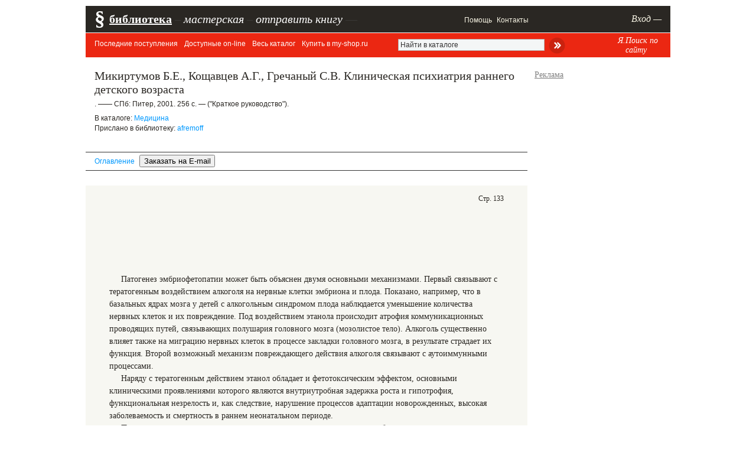

--- FILE ---
content_type: text/html; charset=windows-1251
request_url: https://pedlib.ru/Books/5/0267/5_0267-133.shtml
body_size: 4918
content:
<!DOCTYPE html>
<html xmlns="http://www.w3.org/1999/xhtml">
<head>
    <meta http-equiv="Content-Type"
          content="text/html; charset=windows-1251"/>
    <title>Микиртумов Б.Е., Кощавцев А.Г., Гречаный С.В. Клиническая психиатрия раннего детского возраста. — СП</title>
    <link rel="alternate"
          type="application/rss+xml"
          href="http://pedlib.ru/news.rss"/>
    <link rel="icon"
          href="/apple-touch-icon.png"
          type="image/png"/>

    <link rel="icon" href="/favicon.ico" type="image/x-icon">

    <meta name="description"
          content="">
    <meta name="viewport"
          content="width=1000">
    <link href="/inc/style_new2.css?rnd=222312"
          rel="stylesheet"
          type="text/css"/>
    <link href="/inc/style_new_main4.css"
          rel="stylesheet"
          type="text/css"/>
    <script src="https://ajax.googleapis.com/ajax/libs/jquery/1.4.3/jquery.min.js"></script>
    <script type="text/javascript"
            src="/inc/fancybox/jquery.mousewheel-3.0.4.pack.js"></script>
    <script type="text/javascript"
            src="/inc/fancybox/jquery.fancybox-1.3.4.pack.js"></script>
    <script src="/js/bottom_main.js">;</script>

    <link rel="stylesheet"
          type="text/css"
          href="/inc/fancybox/jquery.fancybox-1.3.4.css"
          media="screen"/>
    <meta name='advmaker-verification' content='188cf02b4ef855bbf1df0b5af869f7e9'/>
    <meta name="Keywords"
          content="Электронные книги, учебники, скачать, читать Медицина">
    <script async
            src="//pagead2.googlesyndication.com/pagead/js/adsbygoogle.js"></script>
    <script>
        (adsbygoogle = window.adsbygoogle || []).push({
            google_ad_client: "ca-pub-7232795923013515",
            enable_page_level_ads: true
        });
    </script>
    <!-- Yandex.RTB -->
    <script>window.yaContextCb=window.yaContextCb||[]</script>
    <script src="https://yandex.ru/ads/system/context.js" async></script>

</head>

<body>

    <!-- Yandex.Metrika counter -->
    <script type="text/javascript"> (function (d, w, c) {
            (w[c] = w[c] || []).push(function () {
                try {
                    w.yaCounter1801282 = new Ya.Metrika({
                        id: 1801282,
                        clickmap: true,
                        trackLinks: true,
                        accurateTrackBounce: true
                    });
                } catch (e) {
                }
            });
            var n = d.getElementsByTagName("script")[0], s = d.createElement("script"), f = function () {
                n.parentNode.insertBefore(s, n);
            };
            s.type = "text/javascript";
            s.async = true;
            s.src = "https://mc.yandex.ru/metrika/watch.js";
            if (w.opera == "[object Opera]") {
                d.addEventListener("DOMContentLoaded", f, false);
            } else {
                f();
            }
        })(document, window, "yandex_metrika_callbacks"); </script>
    <noscript>
        <div><img src="https://mc.yandex.ru/watch/1801282"
                  style="position:absolute; left:-9999px;"
                  alt=""/></div>
    </noscript> <!-- /Yandex.Metrika counter -->
    <script>
        (function (i, s, o, g, r, a, m) {
            i['GoogleAnalyticsObject'] = r;
            i[r] = i[r] || function () {
                (i[r].q = i[r].q || []).push(arguments)
            }, i[r].l = 1 * new Date();
            a = s.createElement(o),
                m = s.getElementsByTagName(o)[0];
            a.async = 1;
            a.src = g;
            m.parentNode.insertBefore(a, m)
        })(window, document, 'script', 'https://www.google-analytics.com/analytics.js', 'ga');

        ga('create', 'UA-16942584-3', 'auto');
        ga('send', 'pageview');

    </script>

<div id="container"
     style="position: relative; margin-top: 10px;">

    <table id="top_menu">
        <tbody>
        <tr>
            <td class="ph">§</td>
            <td class="td1"><a class="big b u"
                               href="/">библиотека</a> <span class="delimiter">–</span>
                <a class="big i"
                   href="/work_room/">мастерская</a> <span
                        class="delimiter">–</span> <div style="padding:0;"><a id="sendbook" class="spec_middle fancybox undonhover" href="#auth">отправить книгу</a> <span class="delimiter">—</span></div></td>
            <td class="td5"><a class="main"
                               href="/help">Помощь</a>
                <a class="main"
                   href="/else/connect_me.php">Контакты</a>             </td>

            <td class="td_auth">
<a class="main" href="/user/" id="auth_link">Вход —</a></td>

        </tr>
        </tbody>
    </table>

    <div id="top_menu2">
        <div class="menu">
            
<a href="/"  class="undonhover">Последние поступления</a>
<a href="/katalogy/katalog.php?id=0&page=1"  class="undonhover">Доступные on-line</a>
<a href="/katalogy/katalog.php?id=0&ready=1&page=1"  class="undonhover">Весь каталог</a>
<a href="/katalogy/katalog.php?id=0&shop=1&page=1"  class="undonhover">Купить в my-shop.ru</a>

        </div>
        
        <div class="menu right"
             style="width: 70px;margin-top: -5px; padding-right: 20px;text-align:center; float:right;">
            <a href="/page/yandex_search#search_form"
               class="fancybox_block undonhover"
               style="font-family: Georgia; font-size: 14px; font-style: italic; ">Я.Поиск по сайту</a>
        </div>


        <form class="right"
              method="get"
              action="/katalogy/katalog.php"
              style="padding-top: 4px;height:35px;padding-right:70px;">

                            <input type="hidden"
                       name="ready"
                       value="1"/>
                <input type="text"
                       style=" padding-left: 40px;width: 240px; height: 12px; background-color: #f4f6f6; border: 1px #b4b4b4 solid; padding: 3px;"
                       id="find_field"
                       class="signature once_click_value"
                       value="Найти в каталоге"
                       name="find_me"> <input type="image"
                                              style="vertical-align: middle;"
                                              src="/i/kat_search_botton2.png">
                    </form>


    </div>
        <!--head-->

    
    <table style="width: 1010px">
    <col width="755px"/>
    <col width="15px"/>
    <col width="240px"/>
    <tr>

        <td rowspan="2">


            <div class="kat-book" style="border:none;">
         
<div class="title"><h2>Микиртумов Б.Е., Кощавцев А.Г., Гречаный С.В. Клиническая психиатрия раннего детского возраста</h2></div><div class="biblink signature">. —— СПб: Питер, 2001. 256 с. — ("Краткое руководство").</div><table><tr><td class="note_text signature px12"><div>В каталоге: <a href="/katalogy/katalog.php?id=6">Медицина</a></div><div class="indent-top-mini">Прислано в библиотеку: <a href="/user/?user_id=51154&short=1#user_mypageshort" class="fancybox_block">afremoff</a></div></td></table></div>

            <div id="book_page_top" style="padding-top: 3px;">
                <div style="border-bottom: 1px #333 solid; border-top: 1px #333 solid; line-height: 30px; margin-bottom: 25px; font-size: 12px;"
                     class="arial">
                    <div style="padding-left: 15px;">
                        <a href="index.shtml?from_page=133" class="undonhover " style="padding-right: 5px;">Оглавление</a> <input type="button" style="padding-right: 5px;" value="Заказать на E-mail" onClick="return fancybox_button('#auth')"/>                     </div>

                </div>

            </div>

            

            <div style="margin: auto;">
                <div id='book_page'><div id="book_page_number">Стр. 133</div><div id='book_page_inner'><!-- Yandex.RTB R-A-243457-7 -->
<div id="yandex_rtb_R-A-243457-7" style="padding-top: 30px;padding-bottom: 10px; margin: -36px; 30px; height: 140px;"></div>
<script type="text/javascript">
    (function(w, d, n, s, t) {
        w[n] = w[n] || [];
        w[n].push(function() {
            Ya.Context.AdvManager.render({
                blockId: "R-A-243457-7",
                renderTo: "yandex_rtb_R-A-243457-7",
                async: true
            });
        });
        t = d.getElementsByTagName("script")[0];
        s = d.createElement("script");
        s.type = "text/javascript";
        s.src = "//an.yandex.ru/system/context.js";
        s.async = true;
        t.parentNode.insertBefore(s, t);
    })(this, this.document, "yandexContextAsyncCallbacks");
</script><p>Патогенез эмбриофетопатии может быть объяснен двумя основными механизмами. Первый связывают с тератогенным воздействием алкоголя на нервные клетки эмбриона и плода. Показано, например, что в базальных ядрах мозга у детей с алкогольным синдромом плода наблюдается уменьшение количества нервных клеток и их повреждение. Под воздействием этанола происходит атрофия коммуникационных проводящих путей, связывающих полушария головного мозга (мозолистое тело). Алкоголь существенно влияет также на миграцию нервных клеток в процессе закладки головного мозга, в результате страдает их функция. Второй возможный механизм повреждающего действия алкоголя связывают с аутоиммунными процессами.</p>
<p>Наряду с тератогенным действием этанол обладает и фетотоксическим эффектом, основными клиническими проявлениями которого являются внутриутробная задержка роста и гипотрофия, функциональная незрелость и, как следствие, нарушение процессов адаптации новорожденных, высокая заболеваемость и смертность в раннем неонатальном периоде.</p>
<p>Перинатальная смертность новорожденных при систематическом употреблении матерью алкогольных напитков во время беременности достигает 17-21 %. Ее причинами в основном являются: гипоксия и асфиксия плода, тяжелая пренатальная гипотрофия, функциональная незрелость органов и систем, несовместимые с жизнью врожденные пороки развития.</p>
			<form style="text-align:center; position:relative;" method="get" action="#" id="book_paging_bar">
			<script>
			function goToThePage(num_page){
		var page_url='/Books/5/0267/5_0267-133.shtml'; 	
		if (num_page==133 && num_page<180) { num_page='134'; }
		 window.location.href=page_url.replace('133.shtml', num_page+'.shtml')+"#book_page_top"; 
        
        }
			</script>
			<div style="position:absolute;right:0px;">
<input type="text" style="width:32px;height:12px;background-color:#f4f6f6;border:1px #b4b4b4 solid;padding:3px; margin: 0 5px 0 10px" class="signature" value="133"/> из 180
<input type="image" style="vertical-align:middle;margin-left:8px;" src="/i/kat_search_botton.png" onClick="goToThePage($(this).parents('form:first').find('input.signature').val()); return false;">
</div><a href="/Books/5/0267/5_0267-132.shtml#book_page_top" class="main">Предыдущая</a>
&nbsp;&nbsp;
<a href="/Books/5/0267/5_0267-134.shtml#book_page_top" class="main">Следующая</a>
</form>
</div></div>            </div>
                <style>
        #yandex_rtb_R-A-243457-3 yatag{
            display: none;
        }
        #yandex_rtb_R-A-243457-3 yatag:last-child{
            display: block;
        }

    </style>
    <div style="padding-top: 10px; overflow: hidden; width: 735px; margin-right:auto; max-height: 300px; overflow: hidden">
        <div id="yandex_rtb_R-A-243457-3"></div>
        <script>window.yaContextCb.push(()=>{
                Ya.Context.AdvManager.render({
                    renderTo: 'yandex_rtb_R-A-243457-3',
                    blockId: 'R-A-243457-3'
                })
            })</script>
    </div>

        </td>
        <td rowspan="2">&nbsp;</td>

        <td style="padding-top: 22px; position:relative; height: 500px;">

                <div style="color: gray; padding-bottom: 5px; text-decoration: underline">Реклама</div>
    <div style="padding: 5px;">
        <!-- Yandex.RTB R-A-243457-2 -->
        <div id="yandex_rtb_R-A-243457-2"></div>
        <script>window.yaContextCb.push(() => {
                Ya.Context.AdvManager.render({
                    renderTo: 'yandex_rtb_R-A-243457-2',
                    blockId: 'R-A-243457-2'
                })
            })</script>
            </div>
        </td>

    </tr>
    <tr>
        <td style="padding-bottom: 10px; " id="fix_block">
            <div style="width: 250px; overflow: hidden">
                <script type="text/javascript" charset="windows-1251"
                        src="http://my-shop.ru/shop/informer?partner=1132&category=2665&strict=1&items=2"></script>
            </div>
            </td>
    </tr>
</table>

    
    <div style="border-top: 1px solid #333; padding: 3px; margin-top: 30px; font-size: 12px; padding-bottom: 60px;">
            </div>


</div>
    <div style="display: none">
        <div id="auth"><a href="/user/">Авторизуйтесь</a></div>
    </div>



</body>
</html>

--- FILE ---
content_type: text/html; charset=utf-8
request_url: https://www.google.com/recaptcha/api2/aframe
body_size: 267
content:
<!DOCTYPE HTML><html><head><meta http-equiv="content-type" content="text/html; charset=UTF-8"></head><body><script nonce="UOqXZDtizf1xmb6egOTj_A">/** Anti-fraud and anti-abuse applications only. See google.com/recaptcha */ try{var clients={'sodar':'https://pagead2.googlesyndication.com/pagead/sodar?'};window.addEventListener("message",function(a){try{if(a.source===window.parent){var b=JSON.parse(a.data);var c=clients[b['id']];if(c){var d=document.createElement('img');d.src=c+b['params']+'&rc='+(localStorage.getItem("rc::a")?sessionStorage.getItem("rc::b"):"");window.document.body.appendChild(d);sessionStorage.setItem("rc::e",parseInt(sessionStorage.getItem("rc::e")||0)+1);localStorage.setItem("rc::h",'1769161279517');}}}catch(b){}});window.parent.postMessage("_grecaptcha_ready", "*");}catch(b){}</script></body></html>